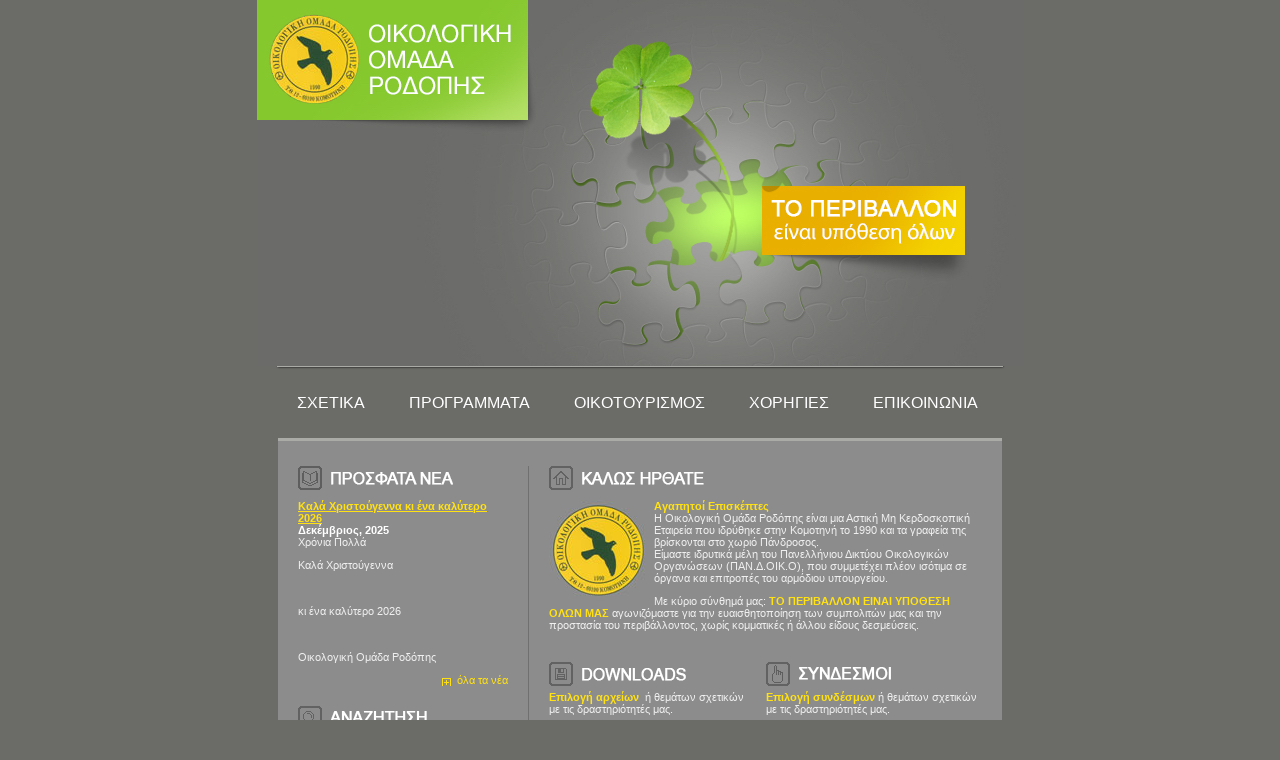

--- FILE ---
content_type: text/html
request_url: http://oikorodopi.gr/ifrm_articles.asp?action_id=5&article_id=129
body_size: 16378
content:


<!DOCTYPE HTML PUBLIC "-//W3C//DTD HTML 4.01 Transitional//EN">
<!--Πνευματικά δικαιώματα © 2008, Πάτσαρης Παναγιώτης-->
<html>

<head>

<title>oikorodopi.gr</title>
<meta http-equiv="Content-Type" content="text/html; charset=ISO-8859-7">
<meta name="OWNER" content="Οικολογική Ομάδα ν.Ροδόπης, Κομοτηνή, Ελλάδα">
<meta name="DESCRIPTION" content="Η Οικολογική Ομάδα Ροδόπης είναι μια Αστική Μη Κερδοσκοπική Εταιρεία που ιδρύθηκε στην Κομοτηνή το 1990. Με κύριο σύνθημά μας: ΤΟ ΠΕΡΙΒΑΛΛΟΝ ΕΙΝΑΙ ΥΠΟΘΕΣΗ ΟΛΩΝ ΜΑΣ αγωνιζόμαστε για την ευαισθητοποίηση των συμπολιτών μας και την προστασία του περιβάλλοντος, χωρίς κομματικές ή άλλου είδους δεσμεύσεις.">
<meta name="KEYWORDS" content="οικολογία, περιβάλλον, οικοσύστημα, υγρότοποι, ανακύκλωση, διαχείριση απορριμμάτων, ανανεώσιμες πηγές ενέργειας, ramsar, ραμσάρ, οικοτουρισμός, εθελοντική εργασία, βιοκαλλιέργεια, βιολογικά προϊόντα, οικολογική ομάδα ροδόπης, μη κυβερνητική οργάνωση, πανελλήνιο δίκτυο οικολογικών οργανώσεων, έβρος, αλεξανδρούπολη, δαδιά, δέλτα έβρου, ροδόπη, κομοτηνή, ισμαρίδα & λιμνοθάλασσες νομού ροδόπης, βιστωνίδα, πόρτο λάγος, νέστος, ξάνθη,  χρυσός, αγωγός πετρελαίου Μπουργκάς - Αλεξανδρούπολη">
<meta name="COPYRIGHT" content="Patsaris S. Panagiotis, Komotini, Komotini, Greece - Πάτσαρης Σ. Παναγιώτης, Κομοτηνή, Ελλάδα">
<meta name="google-site-verification" content="bxruRcvhi_RewIh5KU1nFs2j9SE4zhj4M7rCu_dBBlU" />
<meta name="ROBOTS" content="index, follow">
<!--  Main Navigation Links for Search Engines -->
<link href="http://www.oikorodopi.gr/default.asp" title="oikorodopi.gr">
<style type="text/css" media="screen">@import url(template/c/screen.css);</style>
<style type="text/css" media="print">@import url(template/c/print.css);</style>
<script type="text/javascript" src="template/j/js.js"></script>
<script type="text/javascript" src="template/j/AC_RunActiveContent.js"></script>
<script type="text/javascript" src="template/j/AC_ActiveX.js"></script>
<script>
  (function(i,s,o,g,r,a,m){i['GoogleAnalyticsObject']=r;i[r]=i[r]||function(){
  (i[r].q=i[r].q||[]).push(arguments)},i[r].l=1*new Date();a=s.createElement(o),
  m=s.getElementsByTagName(o)[0];a.async=1;a.src=g;m.parentNode.insertBefore(a,m)
  })(window,document,'script','//www.google-analytics.com/analytics.js','ga');
  ga('create', 'UA-61063728-1', 'auto');
  ga('send', 'pageview');
</script>
</head>

<body onLoad="loadContent()">
<div id="inner_frame">
	<table align="center" border="0" cellpadding="0" cellspacing="0">
	<tr>
		<td style="background-color:#8C8C8C;width:724px;">
		<table border="0" cellpadding="0" cellspacing="0" style="height:100%;">
		<tr>
			<!--LEFT SECTION-->
			<td class="hide_at_print" style="width:249px;">
	<div style="margin:20px 0px 0px 20px;"><img src="template/i/hd_news.gif" align="top" alt="" border="0"></div>
	<div style="margin:10px 20px 0px 20px;">
		
			<div><a href="ifrm_articles.asp?action_id=5&article_id=137" class="yellow l" target="contents"><strong>Καλά Χριστούγεννα κι ένα καλύτερο 2026</strong></a></div>
		
		<div><strong class="white">Δεκέμβριος, 2025</strong></div>
		<div>Χρόνια Πολλά<br>
<p>Καλά Χριστούγεννα</p><br>
<p>κι ένα καλύτερο 2026</p><br>
<p>Οικολογική Ομάδα Ροδόπης</p></div>
	</div>
	<div align="right" style="margin:10px 20px 0px 0px;"><span class="plus"><a href="ifrm_catalog.asp?action_id=5" class="yellow a" target="contents">όλα τα νέα</a></span></div>

			<div style="margin:20px 0px 0px 20px;"><img src="template/i/hd_links.gif" align="top" alt="" border="0"></div>
			<div style="margin:5px 20px 0px 20px;">
				<strong class="yellow">Επιλογή συνδέσμων</strong>&nbsp;ή θεμάτων σχετικών με τις δραστηριότητές μας.
				<ul style="margin:10px 0px 0px 0px;">
					
						<li><a href="http://local.el.eea.europa.eu/" class="white l" target="_blank">Ευρωπαϊκός οργανισμός περιβάλλοντος</a></li>
						
						<li><a href="http://www.minenv.gr/4/41/g4110.html" class="white l" target="_blank">ΥΠΕΧΩΔΕ Περιβαλλοντική πληροφορία</a></li>
						
						<li><a href="http://pandoiko.gr/Site/index.php" class="white l" target="_blank">Πανελλήνιο δίκτυο οικολογικών οργανώσεων</a></li>
						
						<li><a href="http://www.kom.gr/" class="white l" target="_blank">Κομοτηνή online</a></li>
						
				</ul>
			</div>
			<div align="right" style="margin:10px 20px 0px 0px;"><span class="plus"><a href="ifrm_catalog.asp?action_id=7" class="yellow a" target="contents">όλοι οι σύνδεσμοι</a></span></div>
		
			<div style="margin:20px 0px 0px 20px;"><img src="template/i/hd_downloads.gif" align="top" alt="" border="0"></div>
			<div style="margin:5px 20px 0px 20px;">
				<strong class="yellow">Επιλογή αρχείων </strong>&nbsp;ή θεμάτων σχετικών με τις δραστηριότητές μας.
				<ul style="margin:10px 0px 0px 0px;">
					
						<li><a href="downloads/0001.pps" class="white l" target="_blank">Το μέλλον μας θα είναι πιο εφιαλτικό απ&#8217; ότι φανταζόμαστε!! (pps)</a></li>
						
						<li><a href="downloads/0002.pps" class="white l" target="_blank">Πλανήτης για ενοικίαση!! (pps)</a></li>
						
						<li><a href="downloads/0003.pps" class="white l" target="_blank">Υπέροχος γαλάζιος πλανήτης (pps)</a></li>
						
				</ul>
			</div>
			<div align="right" style="margin:10px 20px 0px 0px;"><span class="plus"><a href="ifrm_catalog.asp?action_id=8" class="yellow a" target="contents">όλα τα downloads</a></span></div>
		
<div style="margin:20px 0px 0px 20px;"><img src="template/i/hd_search.gif" align="top" alt="" border="0"></div>
<div style="margin:5px 0px 0px 20px;">
	<form action="ifrm_catalog.asp" target="contents" method="post" name="frm_left_search" onsubmit="return isFormValid(this);">
		<input name="action_id" type="hidden" value="9">
		<div><input name="search_id" type="text" class="input" style="width:210px;"></div>
		<div align="right" style="margin:5px 20px 0px 0px;"><a href="javascript:if (document.frm_left_search.onsubmit()) document.frm_left_search.submit();" class="yellow a">εύρεση</a><img src="template/i/arrow.gif" style="margin:0px 0px 0px 5px;" alt="" border="0"></div>
	</form>
</div>


<div style="margin:20px 0px 0px 20px;"><img src="template/i/hd_newsletter.gif" align="top" alt="" border="0"></div>
<div style="margin:5px 20px 0px 20px;">
	<strong class="yellow">Γίνετε μέλος στο oikorodopi.gr</strong>&nbsp;και αποκτήστε το προνόμιο της άμεσης ενημέρωσης σχετικά με τη δράση μας.
	
		<form action="/ifrm_articles.asp" target="contents" method="post" name="frm_login" onsubmit="return isFormValid(this);" style="margin:5px 0px 0px 0px;">
			<input name="login_id" type="hidden" value="1">
			<div><input name="login_name" type="text" class="input" style="width:210px;" value="e-mail" onFocus="clearDefVal(this);"></div>
			<div align="right" style="margin:5px 0px 20px 0px;"><a href="javascript:if (document.frm_login.onsubmit()) document.frm_login.submit();" class="yellow a">υποβολή</a><img src="template/i/arrow.gif" style="margin:0px 0px 0px 5px;" alt="" border="0"></div>
		</form>
	
</div></td>
			<!--MAIN SECTION-->
			<td id="DIVIDER" style="width:2px;">
			<table border="0" cellpadding="0" cellspacing="0" style="height:100%;">
				<tr><td style="height:20px;width:2px;"></td></tr>
				<tr><td style="background-image:url(template/i/bg_divider.gif);height:100%;width:2px;"></td></tr>
				<tr><td style="height:20px;width:2px;"></td></tr>
			</table>
			</td><!--id="DIVIDER"-->
			<td style="width:473px;">
			
			<div style="margin:20px 0px 0px 20px;">
				<img src=template/i/hd_news_list.gif align="top" alt="" border="0">
			</div>
			
			<div style="margin:10px 20px 20px 20px;">
				
					<a onClick="window.open('zoom.asp?action_id=1&photo_id=137','137',&#10;'toolbar=no,status=no,resizable=no,width=650,height=650'); "href="javascript:;"><img src="images/0137.jpg" align="left" alt="μεγέθυνση φωτογραφίας" border="0" style="margin:0px 10px 0px 0px;" height="100" width="100"></a>
				
				<div><strong class="yellow">Συνάντηση περιβαλλοντικών οργανώσεων Αν. Μακ. & Θράκης</strong></div>
				
						<div style="margin:0px 0px 3px 0px;"><strong class="white">Νοέμβριος, 2023</strong></div>
				
				<div><strong>Συνάντηση περιβαλλοντικών οργανώσεων Αν. Μακ. &amp; Θράκης<br /> </strong>Πραγματοποιήθηκε, το Σαββατοκύριακο 11 &amp; 12 Νοεμβρίου 2023, στην Πάνδροσο Κομοτηνής, συνάντηση των περιβαλλοντικών οργανώσεων που λειτουργούν στην περιφέρεια της Αν. Μακ. &amp; Θράκης. Στην συνάντηση συμμετείχαν οι εξής:<br>
<ul><br>
<li><strong>Οικολογική Ομάδα Ροδόπης (διοργανώτρια οργάνωση)</strong></li><br>
<li><strong>Οικολογική Εταιρεία νομού Έβρου</strong></li><br>
<li><strong>Οικολογική Συμμαχία Καβάλας</strong></li><br>
<li><strong>Οικολογική Κίνηση Θάσου</strong></li><br>
<li><strong>Οικολογική Κίνηση Δράμας</strong></li><br>
</ul><br>
<p>Μετά το πρώτο μέρος της συζήτησης που αφορούσε κυρίως θέματα οργανωτικά και εσωτερικής επικοινωνίας των οργανώσεων, συζητήθηκαν θέματα που ενδιαφέρουν και απασχολούν το κοινό της περιφέρειάς μας, όπως αυτά προκύπτουν από τα μηνύματα που δεχόμαστε όλες οι οργανώσεις αλλά και από την πολυετή παρουσία-δράση των συμμετεχόντων. Συγκεκριμένα, συζητήθηκαν τα εξής θέματα:</p><br>
<ol><br>
<li><strong>1.&nbsp;&nbsp;&nbsp; </strong><strong>Μεταφορά τραυματισμένων ή/και ανήμπορων άγριων ζώων στα κέντρα περίθαλψης</strong></li><br>
</ol><br>
<p>Οι περισσότερες περιβαλλοντικές οργανώσεις, ασχολούνται συστηματικά και με την παροχή πρώτων βοηθειών σε τραυματισμένα ή/και ανήμπορα (εγκαταλειμμένα νεογνά, ζώα που απλά κτύπησαν σε κάποιο αντικείμενο, άρρωστα, κλπ.) άγρια ζώα και την προώθησή τους στα κέντρα περίθαλψης αγρίων ζώων, για την παροχή της κατάλληλης ιατρικής περίθαλψης και την φιλοξενία τους μέχρι ν&rsquo; αναρρώσουν και να είναι σε θέση να επανενταχθούν στο φυσικό τους περιβάλλον.<br /> Η μεταφορά-προώθηση των άγριων ζώων, μέχρι πριν λίγο καιρό, γινόταν με την άτυπη συνεργασία των ΚΤΕΛ. Δυστυχώς, η συνεργασία αυτή σταμάτησε με την δικαιολογία ότι δεν καλύπτονται νομικά για τις μεταφορές αυτές.<br /> Υπάρχει πράγματι ένα νομικό κενό και για την γρήγορη αντιμετώπιση του θέματος, προτείνουμε την έκδοση μιας Κοινής Υπουργικής Απόφασης των συναρμόδιων Υπουργείων<strong> (</strong><strong>Υπουργείο Υποδομών και Μεταφορών και Υπουργείο Περιβάλλοντος και Ενέργειας) που να επιτρέπει στα ΚΤΕΛ να εκτελούνε τέτοιες μεταφορές.</strong><strong></strong></p><br>
<ol><br>
<li><strong>2.&nbsp;&nbsp;&nbsp; </strong><strong>Εγκατάσταση ανεμογεννητριών, χωρίς την τήρηση όλων των προϋποθέσεων</strong></li><br>
</ol><br>
<p>Κατ&rsquo; αρχάς οι περιβαλλοντικές οργανώσεις δεν είναι αντίθετες στην χρήση των ανεμογεννητριών (όπως πολλές φορές παρουσιάζεται στα ΜΜΕ) αλλά στον τρόπο με τον οποίο γίνεται όλη η διαδικασία της εγκατάστασής τους. Η εγκατάσταση γιγαντιαίων ανεμογεννητριών εξυπηρετεί μόνο τα συμφέροντα μερικών εταιρειών και όχι των τελικών καταναλωτών, γιατί αλλιώς θα πρέπει να μας εξηγήσει η πολιτεία γιατί πληρώνουμε, μακράν, το ακριβότερο ρεύμα στην Ευρώπη αφού οι ΑΠΕ αποδίδουν τόσο καλά;<br /> Πιστεύουμε ότι θα έπρεπε η χρήση των ΑΠΕ να γίνεται σε μικρή κλίμακα (π.χ. μικρές ανεμογεννήτριες, μικρά φωτοβολταϊκά) ώστε το όφελος να είναι άμεσο και να το καρπώνεται ο ίδιος ο καταναλωτής. Η πιο σωστή αξιοποίηση της ηλιακής ενέργειας, μέχρι σήμερα έχει γίνει με την εγκατάσταση των ηλιακών θερμοσίφωνων, όπου η ωφέλεια του καταναλωτή είναι άμεση!!!<br /> Η υποχρέωση της χώρας μας, μέχρι το 2030, είναι να συμμετέχουν οι ΑΠΕ σε ποσοστό 8%. Στη Θράκη έχουμε φτάσει το 12% και παρ&rsquo; όλα εξακολουθούν να εγκρίνουν την εγκατάσταση και άλλων ανεμογεννητριών και μάλιστα σε περιοχές που τυπικά απαγορεύεται.</p><br>
<ol><br>
<li><strong>3.&nbsp;&nbsp;&nbsp; </strong><strong>Καρατόμηση των δέντρων στις πόλεις μας με πρόσχημα την ανάγκη κλαδέματος</strong></li><br>
</ol><br>
<p>Τα τελευταία χρόνια ζούμε ένα παραλογισμό εκ μέρους των τοπικών αυτοδιοικήσεων σε όλη τη χώρα. Αναφερόμαστε στην καρατόμηση των δέντρων που υπάρχουν στον αστικό ιστό, κάτι που οι αρμόδιοι εξακολουθούν ν&rsquo; αποκαλούν κλάδεμα δέντρων!!!<br /> Είναι το αποκορύφωμα της ανθρώπινης ματαιοδοξίας που φθάσαμε να πιστεύουμε ότι εμείς γνωρίζουμε πως πρέπει ν&rsquo; αναπτυχθεί ένα δέντρο, καλύτερα και από το ίδιο το δέντρο!!!<br /> Υπάρχει άπειρη βιβλιογραφία που υποστηρίζει ότι μια τέτοια αντιμετώπιση των δέντρων είναι όχι μόνο αντιεπιστημονική αλλά και επικίνδυνη για το αστικό πράσινο.<br /> Πέραν των ανωτέρω, στις περισσότερες περιπτώσεις δεν τηρούνται οι προβλεπόμενες διαδικασίες (μελέτη, σχεδιασμός, επίβλεψη) και δυστυχώς ο μόνος τρόπος αντίδρασης είναι η μαζική συμμετοχή και διαμαρτυρία των κατοίκων.</p><br>
<ol><br>
<li><strong>4.&nbsp;&nbsp;&nbsp; </strong><strong>Επιπτώσεις από την επιχειρούμενη εξόρυξη χρυσού στη Θράκη</strong></li><br>
</ol><br>
<p>Στη συνάντησή μας συμμετείχε ως προσκεκλημένος, ο κ. Δανιήλ Σεργκελίδης (κτηνίατρος, αν. καθηγητής ΑΠΘ) ο οποίος μας ενημέρωσε για το &ldquo;Πόσο &lsquo;χρυσή&rsquo; ευκαιρία είναι η εξόρυξη χρυσού για το μέλλον της Θράκης&rdquo;.<br /> Από της συζήτηση που ακολούθησε διαπιστώθηκε, για μια ακόμη φορά, ότι δεν πρέπει να εφησυχάζουμε και ότι όλοι συμφωνούμε πως η επένδυση αυτή δεν είναι δυνατό να υλοποιηθεί, σε μια περιοχή που ο γεωργικός, κτηνοτροφικός και οικοτουριστικός προσανατολισμός, είναι οι μόνες δυνατότητές μας για μια βιώσιμη ανάπτυξη του τόπου μας.</p><br>
<ol><br>
<li><strong>5.&nbsp;&nbsp;&nbsp; </strong><strong>Λατομεία μαρμάρου</strong></li><br>
</ol><br>
<p>Παλαιότερα οι γνωμοδοτήσεις για τις Μελέτες Περιβαλλοντικών Επιπτώσεων για την αδειοδότηση ενός λατομείου, συζητούνταν στα δημοτικά συμβούλια και οι πολίτες είχαν την ευκαιρία να ενημερωθούν και ίσως ν&rsquo; αντιδράσουν αν διαπίστωναν κάτι που δεν ήταν σύμφωνο με τις προβλεπόμενες διαδικασίες και τους περιβαλλοντικούς όρους.<br /> Τώρα η διαδικασία αυτή έχει εκχωρηθεί σε επιτροπές, όπου τα θέματα συζητούνται χωρίς να είναι δυνατή η παρακολούθησή τους από κάθε ενδιαφερόμενο και στα δημοτικά συμβούλια φθάνει για τελική γνωμοδότηση μόνο ο αριθμός της απόφασης της επιτροπής.</p><br>
<ol><br>
<li><strong>6.&nbsp;&nbsp;&nbsp; </strong><strong>Εθνικό Σχέδιο Διαχείρισης Αποβλήτων &nbsp;(ΕΣΔΑ) 2020-2030</strong></li><br>
</ol><br>
<p>Με την 39/31.8.2020 πράξη του Υπουργικού Συμβουλίου, εγκρίθηκε το Εθνικό Σχέδιο Διαχείρισης Αποβλήτων&nbsp; (ΕΣΔΑ) 2020-2030, το οποίο προβλέπει τα εξής:<br /> <em>&laquo;Το παρόν ΕΣΔΑ αποτελεί, πέραν της νομικής υποχρέωσης, έναν κρίσιμο εθνικό οδικό χάρτη για τη μετάβαση από το υφιστάμενο μοντέλο διαχείρισης αποβλήτων σε μια σύγχρονη, αποδοτική, φιλική προς το περιβάλλον </em><em>και </em><em>ανταγωνιστική κυκλική οικονομία μέχρι το 2030. </em><em>Μια </em><em>κυκλική οικονομία που θα διαρρηγνύει οριστικά την υφιστάμενη μη βιώσιμη αλυσίδα του γραμμικού μοντέλου παραγωγής </em><em>και </em><em>κατανάλωσης, θα σέβεται </em><em>και </em><em>θα αναδεικνύει τον σπάνιο εθνικό φυσικό πλούτο, θα μειώνει την ένταση της χρήσης των πόρων </em><em>και </em><em>την παραγωγή αποβλήτων, θα συνεισφέρει στην επίτευξη της κλιματικής ουδετερότητας </em><em>και </em><em>θα διασφαλίζει τη μακροπρόθεσμη ανταγωνιστικότητα της χώρας.<br /> Για τη μετάβαση αυτή, απαιτείται μία ολοκληρωμένη </em><em>και </em><em>συντεταγμένη μεταστροφή, από το υφιστάμενο καθεστώς διαχείρισης σε μία αειφόρο </em><em>και </em><em>ανταγωνιστική κυκλική οικονομία.&raquo;<br /> </em>Όπως έγινε αντιληπτό από όλους, μέχρι σήμερα, όχι μόνο δεν έχουμε προχωρήσει σημαντικά προς τον στόχο της κυκλικής οικονομίας αλλά έχουν γίνει και γίνονται πολλές λανθασμένες ενέργειες με τελικό στόχο να δοθεί η αποκλειστική διαχείριση των αποβλήτων σε ιδιώτες.<br /> Προτείνουμε στις νεοεκλεγείσες διοικήσεις των ΟΤΑ να δώσουν άμεση και ιδιαίτερη προσοχή στο θέμα αυτό.</p><br>
<p><strong>Ανέστης Στρατιάδης (τηλεφ.: 6977215704)</strong></p><br>
<p>για την Οικολογική Ομάδα Ροδόπης</p></div>
			</div>
			
				<div class="hide_at_print" style="margin:0px 20px 20px 20px;">
					<img src="template/i/hd_article_documents.gif" align="top" alt="" style="margin:0px 0px 5px 0px;">
					
						<ul>
							
								<li><a href="documents/0101.pdf" class="white l" target="_blank">Συνάντηση περιβαλλοντικών οργανώσεων Αν. Μακ. & Θράκης&nbsp;(Acrobat Reader)</a></li>
							
						</ul>
						
				</div>
			
			</td>
		</tr>
		</table>
		</td>
	</tr>
	</table>
</div>
</body>

</html>


--- FILE ---
content_type: text/html
request_url: http://oikorodopi.gr/default.asp
body_size: 8744
content:


<!DOCTYPE HTML PUBLIC "-//W3C//DTD HTML 4.01 Transitional//EN">
<!--Πνευματικά δικαιώματα © 2008, Πάτσαρης Παναγιώτης-->
<html>

<head>

<title>oikorodopi.gr</title>
<meta http-equiv="Content-Type" content="text/html; charset=ISO-8859-7">
<meta name="OWNER" content="Οικολογική Ομάδα ν.Ροδόπης, Κομοτηνή, Ελλάδα">
<meta name="DESCRIPTION" content="Η Οικολογική Ομάδα Ροδόπης είναι μια Αστική Μη Κερδοσκοπική Εταιρεία που ιδρύθηκε στην Κομοτηνή το 1990. Με κύριο σύνθημά μας: ΤΟ ΠΕΡΙΒΑΛΛΟΝ ΕΙΝΑΙ ΥΠΟΘΕΣΗ ΟΛΩΝ ΜΑΣ αγωνιζόμαστε για την ευαισθητοποίηση των συμπολιτών μας και την προστασία του περιβάλλοντος, χωρίς κομματικές ή άλλου είδους δεσμεύσεις.">
<meta name="KEYWORDS" content="οικολογία, περιβάλλον, οικοσύστημα, υγρότοποι, ανακύκλωση, διαχείριση απορριμμάτων, ανανεώσιμες πηγές ενέργειας, ramsar, ραμσάρ, οικοτουρισμός, εθελοντική εργασία, βιοκαλλιέργεια, βιολογικά προϊόντα, οικολογική ομάδα ροδόπης, μη κυβερνητική οργάνωση, πανελλήνιο δίκτυο οικολογικών οργανώσεων, έβρος, αλεξανδρούπολη, δαδιά, δέλτα έβρου, ροδόπη, κομοτηνή, ισμαρίδα & λιμνοθάλασσες νομού ροδόπης, βιστωνίδα, πόρτο λάγος, νέστος, ξάνθη,  χρυσός, αγωγός πετρελαίου Μπουργκάς - Αλεξανδρούπολη">
<meta name="COPYRIGHT" content="Patsaris S. Panagiotis, Komotini, Komotini, Greece - Πάτσαρης Σ. Παναγιώτης, Κομοτηνή, Ελλάδα">
<meta name="google-site-verification" content="bxruRcvhi_RewIh5KU1nFs2j9SE4zhj4M7rCu_dBBlU" />
<meta name="ROBOTS" content="index, follow">
<!--  Main Navigation Links for Search Engines -->
<link href="http://www.oikorodopi.gr/default.asp" title="oikorodopi.gr">
<style type="text/css" media="screen">@import url(template/c/screen.css);</style>
<style type="text/css" media="print">@import url(template/c/print.css);</style>
<script type="text/javascript" src="template/j/js.js"></script>
<script type="text/javascript" src="template/j/AC_RunActiveContent.js"></script>
<script type="text/javascript" src="template/j/AC_ActiveX.js"></script>
<script>
  (function(i,s,o,g,r,a,m){i['GoogleAnalyticsObject']=r;i[r]=i[r]||function(){
  (i[r].q=i[r].q||[]).push(arguments)},i[r].l=1*new Date();a=s.createElement(o),
  m=s.getElementsByTagName(o)[0];a.async=1;a.src=g;m.parentNode.insertBefore(a,m)
  })(window,document,'script','//www.google-analytics.com/analytics.js','ga');
  ga('create', 'UA-61063728-1', 'auto');
  ga('send', 'pageview');
</script>
</head>

<body>
<table align="center" border="0" cellpadding="0" cellspacing="0">
<tr>
	<td>
	<table border="0" cellpadding="0" cellspacing="0">
	<!--TOP SECTION-->
	<tr class="hide_at_print">
		<td>
<!-- 
	<script type="text/javascript">
		AC_FL_RunContent('codebase','http://download.macromedia.com/pub/shockwave/cabs/flash/swflash.cab#version=7,0,19,0','width','726','height','330','src','header','quality','high','pluginspage','http://www.macromedia.com/go/getflashplayer','movie','template/f/header'); //end AC code
	</script>
	<noscript>
		<object classid="clsid:D27CDB6E-AE6D-11cf-96B8-444553540000" codebase="http://download.macromedia.com/pub/shockwave/cabs/flash/swflash.cab#version=7,0,19,0" width="726" height="330">
			<param name="movie" value="template/f/header.swf">
			<embed src="template/f/header.swf" quality="high" pluginspage="http://www.macromedia.com/go/getflashplayer" type="application/x-shockwave-flash" width="726" height="330"></embed>
			<param name="quality" value="high">
			<param name="menu" value="false">
		</object>
	</noscript> 
-->

<img src="template/i/template.jpg" alt="" /></td>
	</tr>
	<tr>
		<td style="background:url(template/i/bg_bottom.gif) no-repeat top;">&nbsp;</td>
	</tr>
	<tr>
		<td>
			<div id="menu">
  			<ul>
					<li><a href="ifrm_articles.asp?action_id=2" target="contents">ΣΧΕΤΙΚΑ</a></li>
					<li><a href="ifrm_catalog.asp?action_id=3" target="contents">ΠΡΟΓΡΑΜΜΑΤΑ</a></li>
					<li><a href="ifrm_catalog.asp?action_id=4" target="contents">ΟΙΚΟΤΟΥΡΙΣΜΟΣ</a></li>
					<li><a href="ifrm_catalog.asp?action_id=6" target="contents">ΧΟΡΗΓΙΕΣ</a></li>
					<li><a href="ifrm_contact.asp?action_id=1" target="contents">ΕΠΙΚΟΙΝΩΝΙΑ</a></li>
				</ul>
			</div>
		</td>
	</tr>
	<!--MAIN SECTION-->
	<tr>
		<td>
		<table border="0" cellpadding="0" cellspacing="0">
		<tr>
			<td id="LEFT MARGIN" style="height:100%;">
			<table border="0" cellpadding="0" cellspacing="0" style="height:100%;">
			<tr>
				<td style="background-image:url(template/i/bg_left_1.gif);width:21px;"></td>
			</tr>
			<tr>
				<td style="background-image:url(template/i/bg_left_2.gif);height:100%;width:21px;"></td>
			</tr>
			</table>
			</td><!--LEFT MARGIN-->
			<td id="MAIN BODY" class="content">
			<table border="0" cellpadding="0" cellspacing="0">
			<tr>
				<td style="background-color:#AAAAA6;height:3px;"></td>
			</tr>
			<tr>
				<td style="background-color:#8C8C8C;height:100%;width:724px;">
				<noscript>
					<div style="margin:20px 10px 20px 10px;">
						Η εφαρμογή <strong class="yellow">oikorodopi.gr</strong> αδυνατεί να λειτουργήσει με ορθό τρόπο δίχως τη δυνατότητα εκτέλεσης JavaScripts ενεργοποιημένη.<br><br>
						Η ενεργοποίηση αυτή ρυθμίζεται μέσω των ιδιοτήτων του προγράμματος πλοήγησης που διαθέτετε. Περισσότερες πληροφορίες για τη 
						ενεργοποίηση της δυνατότητας εκτέλεσης JavaScripts παρέχονται παρακάτω. Αν το πρόγραμμα πλοήγησης που διεθέτετε δεν 
						περιλαμβάνεται στην παρακάτω λίστα, μπορείτε να επισκεφτείτε τη σελίδα της εταιρείας που παρέχει το συγκεκριμένο πρόγραμμα 
						πλοήγησης και να αναζητήσετε εκεί περισσότερες πληροφορίες σχετικά με την δυνατότητα εκτέλεσης JavaScripts.
						<div class="yellow" style="margin:10px 0px 0px 0px;"><strong>Οδηγίες Ενεργοποίησης JavaScript</strong></div>
						<div style="margin:10px 0px 0px 0px;">
							<strong class="white">Microsoft Internet Explorer 6+</strong>
								<ul style="margin:5px 0px 0px 0px;">
									<li>Από το κύριο μενού επιλέξτε &quot;Εργαλεία&quot; και μετά &quot;Επιλογές Internet&quot;</li>
									<li>Επιλέξτε την καρτέλα &quot;Ασφάλεια&quot;</li>
									<li>Επιλέξτε το &quot;Προσαρμοσμένο Επίπεδο&quot;</li>
									<li>Βρείτε το τμήμα &quot;Εκτέλεση&quot; και βεβαιωθείτε ότι η επιλογή &quot;Ενεργές δέσμες ενεργειών&quot; έχει τιμή &quot;Ενεργοποιημένη&quot;</li>
									<li>Επιλέξτε &quot;OK&quot;</li>
									<li>Επιλέξτε &quot;Ναι&quot; ή &quot;OK&quot; στο πλαίσιο διαλόγου &quot;Είστε σίγουρος ότι θέλετε να αλλάξετε τις ρυθμίσεις ασφαλείας γι'αυτή την ζώνη;&quot;</li>
									<li>Επιλέξτε &quot;OK&quot; για να κλείσετε το παράθυρο των Επιλογών Internet</li>
									<li>Κλείστε όλα τα ανοικτά παράθυρα του Internet Explorer και επανεκκινήστε τον Internet Explorer</li>
								</ul>
						</div>
						<div style="margin:5px 0px 0px 0px;">
							<strong class="white">Netscape Navigator 8+</strong>
							<ul style="margin:5px 0px 0px 0px;">
								<li>Κάντε δεξί κλικ στο Tab και Επιλέξτε &quot;Show Site Controls&quot;</li>
								<li>Επιλέξτε την καρτέλα &quot;Advanced&quot;</li>
								<li>Επιλέξτε &quot;Enable JavaScript&quot;</li>
								<li>Επιλέξτε &quot;Done&quot;</li>
							</ul>
						</div>
					</div>
				</noscript>
				<iframe name="contents" src="ifrm_default.asp" style="height:1px;width:1px;visibility:hidden;" scrolling="yes"></iframe>
				<div id="main_div"></div>
				</td>
			</tr>
			</table>
			</td><!--MAIN BODY-->
			<td id="RIGHT MARGIN" style="height:100%;">
			<table border="0" cellpadding="0" cellspacing="0" style="height:100%;">
			<tr>
				<td style="background-image:url(template/i/bg_right_1.gif);width:21px;"></td>
			</tr>
			<tr>
				<td style="background-image:url(template/i/bg_right_2.gif);height:100%;width:21px;"></td>
			</tr>
			</table>
			</td><!--RIGHT MARGIN-->
		</tr>
		</table>
		</td>
	</tr>
	<!--BOTTOM SECTION-->
	<tr class="hide_at_print">
		<td class="footer" style="background:url(template/i/bg_bottom.gif) no-repeat top;">
<div style="float:left;margin:21px 0 19px 30px;">
	<a href="http://www.facebook.com/pages/oikorodopi/375497702463079" target="_blank"><img src="../template/i/facebook.png" alt="" border="0" /></a>
	<a href="http://twitter.com/#!/oikorodopi" target="_blank"><img src="../template/i/twitter.png" alt="" border="0" /></a>
</div>
<div style="float:right;margin:19px 30px 19px 0px;">
	Copyright&nbsp;&copy;&nbsp;2008,&nbsp;Οικολογική Ομάδα Ροδόπης&nbsp;&nbsp;|&nbsp;&nbsp;<strong><a href="ifrm_policy.asp" class="yellow a" target="contents">Νομικό Σημείωμα</a></strong><br>
	Υλοποίηση&nbsp;&copy;&nbsp;<a href="http://www.evrisco.gr" class="gray a" target="_blank">Πάτσαρης Σ. Παναγιώτης</a>
</div></td>
	</tr>
	</table>
	</td>
</tr>
</table>
</body>

</html>

--- FILE ---
content_type: text/html
request_url: http://oikorodopi.gr/ifrm_default.asp
body_size: 8724
content:


<!DOCTYPE HTML PUBLIC "-//W3C//DTD HTML 4.01 Transitional//EN">
<!--Πνευματικά δικαιώματα © 2008, Πάτσαρης Παναγιώτης-->
<html>

<head>

<title>oikorodopi.gr</title>
<meta http-equiv="Content-Type" content="text/html; charset=ISO-8859-7">
<meta name="OWNER" content="Οικολογική Ομάδα ν.Ροδόπης, Κομοτηνή, Ελλάδα">
<meta name="DESCRIPTION" content="Η Οικολογική Ομάδα Ροδόπης είναι μια Αστική Μη Κερδοσκοπική Εταιρεία που ιδρύθηκε στην Κομοτηνή το 1990. Με κύριο σύνθημά μας: ΤΟ ΠΕΡΙΒΑΛΛΟΝ ΕΙΝΑΙ ΥΠΟΘΕΣΗ ΟΛΩΝ ΜΑΣ αγωνιζόμαστε για την ευαισθητοποίηση των συμπολιτών μας και την προστασία του περιβάλλοντος, χωρίς κομματικές ή άλλου είδους δεσμεύσεις.">
<meta name="KEYWORDS" content="οικολογία, περιβάλλον, οικοσύστημα, υγρότοποι, ανακύκλωση, διαχείριση απορριμμάτων, ανανεώσιμες πηγές ενέργειας, ramsar, ραμσάρ, οικοτουρισμός, εθελοντική εργασία, βιοκαλλιέργεια, βιολογικά προϊόντα, οικολογική ομάδα ροδόπης, μη κυβερνητική οργάνωση, πανελλήνιο δίκτυο οικολογικών οργανώσεων, έβρος, αλεξανδρούπολη, δαδιά, δέλτα έβρου, ροδόπη, κομοτηνή, ισμαρίδα & λιμνοθάλασσες νομού ροδόπης, βιστωνίδα, πόρτο λάγος, νέστος, ξάνθη,  χρυσός, αγωγός πετρελαίου Μπουργκάς - Αλεξανδρούπολη">
<meta name="COPYRIGHT" content="Patsaris S. Panagiotis, Komotini, Komotini, Greece - Πάτσαρης Σ. Παναγιώτης, Κομοτηνή, Ελλάδα">
<meta name="google-site-verification" content="bxruRcvhi_RewIh5KU1nFs2j9SE4zhj4M7rCu_dBBlU" />
<meta name="ROBOTS" content="index, follow">
<!--  Main Navigation Links for Search Engines -->
<link href="http://www.oikorodopi.gr/default.asp" title="oikorodopi.gr">
<style type="text/css" media="screen">@import url(template/c/screen.css);</style>
<style type="text/css" media="print">@import url(template/c/print.css);</style>
<script type="text/javascript" src="template/j/js.js"></script>
<script type="text/javascript" src="template/j/AC_RunActiveContent.js"></script>
<script type="text/javascript" src="template/j/AC_ActiveX.js"></script>
<script>
  (function(i,s,o,g,r,a,m){i['GoogleAnalyticsObject']=r;i[r]=i[r]||function(){
  (i[r].q=i[r].q||[]).push(arguments)},i[r].l=1*new Date();a=s.createElement(o),
  m=s.getElementsByTagName(o)[0];a.async=1;a.src=g;m.parentNode.insertBefore(a,m)
  })(window,document,'script','//www.google-analytics.com/analytics.js','ga');
  ga('create', 'UA-61063728-1', 'auto');
  ga('send', 'pageview');
</script>
</head>

<body onLoad="loadContent()">
<div id="inner_frame">
	<table align="center" border="0" cellpadding="0" cellspacing="0">
	<tr>
		<td style="background-color:#8C8C8C;width:724px;">
		<table border="0" cellpadding="0" cellspacing="0" style="height:100%;">
		<tr>
			<!--LEFT SECTION-->
			<td class="hide_at_print" style="width:249px;">
	<div style="margin:20px 0px 0px 20px;"><img src="template/i/hd_news.gif" align="top" alt="" border="0"></div>
	<div style="margin:10px 20px 0px 20px;">
		
			<div><a href="ifrm_articles.asp?action_id=5&article_id=137" class="yellow l" target="contents"><strong>Καλά Χριστούγεννα κι ένα καλύτερο 2026</strong></a></div>
		
		<div><strong class="white">Δεκέμβριος, 2025</strong></div>
		<div>Χρόνια Πολλά<br>
<p>Καλά Χριστούγεννα</p><br>
<p>κι ένα καλύτερο 2026</p><br>
<p>Οικολογική Ομάδα Ροδόπης</p></div>
	</div>
	<div align="right" style="margin:10px 20px 0px 0px;"><span class="plus"><a href="ifrm_catalog.asp?action_id=5" class="yellow a" target="contents">όλα τα νέα</a></span></div>

<div style="margin:20px 0px 0px 20px;"><img src="template/i/hd_search.gif" align="top" alt="" border="0"></div>
<div style="margin:5px 0px 0px 20px;">
	<form action="ifrm_catalog.asp" target="contents" method="post" name="frm_left_search" onsubmit="return isFormValid(this);">
		<input name="action_id" type="hidden" value="9">
		<div><input name="search_id" type="text" class="input" style="width:210px;"></div>
		<div align="right" style="margin:5px 20px 0px 0px;"><a href="javascript:if (document.frm_left_search.onsubmit()) document.frm_left_search.submit();" class="yellow a">εύρεση</a><img src="template/i/arrow.gif" style="margin:0px 0px 0px 5px;" alt="" border="0"></div>
	</form>
</div>


<div style="margin:20px 0px 0px 20px;"><img src="template/i/hd_newsletter.gif" align="top" alt="" border="0"></div>
<div style="margin:5px 20px 0px 20px;">
	<strong class="yellow">Γίνετε μέλος στο oikorodopi.gr</strong>&nbsp;και αποκτήστε το προνόμιο της άμεσης ενημέρωσης σχετικά με τη δράση μας.
	
		<form action="/ifrm_default.asp" target="contents" method="post" name="frm_login" onsubmit="return isFormValid(this);" style="margin:5px 0px 0px 0px;">
			<input name="login_id" type="hidden" value="1">
			<div><input name="login_name" type="text" class="input" style="width:210px;" value="e-mail" onFocus="clearDefVal(this);"></div>
			<div align="right" style="margin:5px 0px 20px 0px;"><a href="javascript:if (document.frm_login.onsubmit()) document.frm_login.submit();" class="yellow a">υποβολή</a><img src="template/i/arrow.gif" style="margin:0px 0px 0px 5px;" alt="" border="0"></div>
		</form>
	
</div></td>
			<!--MAIN SECTION-->
			<td id="DIVIDER" style="width:2px;">
			<table border="0" cellpadding="0" cellspacing="0" style="height:100%;">
				<tr><td style="height:20px;width:2px;"></td></tr>
				<tr><td style="background-image:url(template/i/bg_divider.gif);height:100%;width:2px;"></td></tr>
				<tr><td style="height:20px;width:2px;"></td></tr>
			</table>
			</td><!--id="DIVIDER"-->
			<td style="width:473px;">
			
				<div style="margin:20px 0px 0px 20px;"><img src="template/i/hd_welcome.gif" align="top" alt="" border="0"></div>
				<div style="margin:10px 20px 0px 20px;">
					<img src="template/i/logo.jpg" style="float:left;margin:0px 5px 0px 0px;" alt="" border="0">
					<div><strong class="yellow">Αγαπητοί Επισκέπτες</strong></div>
					<div>Η Οικολογική Ομάδα Ροδόπης είναι μια Αστική Μη Κερδοσκοπική Εταιρεία που ιδρύθηκε στην Κομοτηνή το 1990 και τα γραφεία της βρίσκονται στο χωριό Πάνδροσος.<br />Είμαστε ιδρυτικά μέλη του Πανελλήνιου Δικτύου Οικολογικών Οργανώσεων (ΠΑΝ.Δ.ΟΙΚ.Ο), που συμμετέχει πλέον ισότιμα σε όργανα και επιτροπές του αρμόδιου υπουργείου.<br>
<p>Με κύριο σύνθημά μας: <strong class="yellow">ΤΟ ΠΕΡΙΒΑΛΛΟΝ ΕΙΝΑΙ ΥΠΟΘΕΣΗ ΟΛΩΝ ΜΑΣ </strong>αγωνιζόμαστε για την ευαισθητοποίηση των συμπολιτών μας και την προστασία του περιβάλλοντος, χωρίς κομματικές ή άλλου είδους δεσμεύσεις.</p></div>
					
				</div>
			
			<table border="0" cellpadding="0" cellspacing="0">
			<tr>
				<td style="width:237px;">
				
					<div style="margin:20px 0px 0px 20px;"><img src="template/i/hd_downloads.gif" align="top" alt="" border="0"></div>
					<div style="margin:5px 20px 0px 20px;">
						<strong class="yellow">Επιλογή αρχείων </strong>&nbsp;ή θεμάτων σχετικών με τις δραστηριότητές μας.
						<ul style="margin:5px 0px 0px 0px;">
							
								<li><a href="downloads/0001.pps" class="white l" target="_blank">Το μέλλον μας θα είναι πιο εφιαλτικό απ&#8217; ότι φανταζόμαστε!! (pps)</a></li>
								
								<li><a href="downloads/0002.pps" class="white l" target="_blank">Πλανήτης για ενοικίαση!! (pps)</a></li>
								
								<li><a href="downloads/0003.pps" class="white l" target="_blank">Υπέροχος γαλάζιος πλανήτης (pps)</a></li>
								
						</ul>
					</div>
					<div style="margin:10px 0px 20px 20px;"><span class="plus"><a href="ifrm_catalog.asp?action_id=8" class="yellow a" target="contents">όλα τα downloads</a></span></div>
				
				</td>
				<td style="width:236px;">
				
					<div style="margin:20px 0px 0px 0px;"><img src="template/i/hd_links.gif" align="top" alt="" border="0"></div>
					<div style="margin:5px 20px 0px 0px;">
						<strong class="yellow">Επιλογή συνδέσμων</strong>&nbsp;ή θεμάτων σχετικών με τις δραστηριότητές μας.
						<ul style="margin:5px 0px 0px 0px;">
							
								<li><a href="http://local.el.eea.europa.eu/" class="white l" target="_blank">Ευρωπαϊκός οργανισμός περιβάλλοντος</a></li>
								
								<li><a href="http://www.minenv.gr/4/41/g4110.html" class="white l" target="_blank">ΥΠΕΧΩΔΕ Περιβαλλοντική πληροφορία</a></li>
								
								<li><a href="http://pandoiko.gr/Site/index.php" class="white l" target="_blank">Πανελλήνιο δίκτυο οικολογικών οργανώσεων</a></li>
								
								<li><a href="http://www.kom.gr/" class="white l" target="_blank">Κομοτηνή online</a></li>
								
						</ul>
					</div>
					<div style="margin:10px 0px 20px 0px;"><span class="plus"><a href="ifrm_catalog.asp?action_id=7" class="yellow a" target="contents">όλοι οι σύνδεσμοι</a></span></div>
				
				</td>
			</tr>
			</table>
			</td>
		</tr>
		</table>
		</td>
	</tr>
	</table>
</div>
</body>

</html>

--- FILE ---
content_type: text/css
request_url: http://oikorodopi.gr/template/c/screen.css
body_size: 2454
content:
body{background-color:#6B6B68;color:#000000;margin:0px 0px 0px 0px;padding:0px 0px 0px 0px;}
body,td{font-family:"Trebuchet MS",Arial,Helvetica,sans-serif;font-size:11px;vertical-align:top;text-align:left;margin:0px 0px 0px 0px;padding:0px 0px 0px 0px;}
form,td{margin:0px 0px 0px 0px;padding:0px 0px 0px 0px;}
input,textarea,select{font-family:"Trebuchet MS",Arial,Helvetica,sans-serif;font-size:10px;color:#5D6669;vertical-align:top;margin:0px 0px 0px 0px;padding:1px 0px 0px 6px;}
div{scrollbar-arrow-color:#FFFFFF;scrollbar-face-color:#5D6669;scrollbar-highlight-color:#FFFFFF;}
ul{list-style:none;line-height:20px;margin:0px 0px 0px 0px;padding:0px 0px 0px 0px;}
li{background:url(../i/bg_box.gif) center left no-repeat;background-position:0 8px;margin:0px 0px 0px 0px;padding:0px 0px 0px 15px;}
a:hover{text-decoration:none;}
.a:hover{text-decoration:underline;}
.content td{color:#EFEFEF;}
.footer{color:#DDDDDD;}
.white{color:#FFFFFF;text-decoration:none;}
.black{color:#4A4A4A;text-decoration:none;}
.gray{color:#DDDDDD;text-decoration:none;}
.orange{color:#ED7100;text-decoration:none;}
.green{color:#7C994A;text-decoration:none;}
.lgreen{color:#BBF866;text-decoration:none;}
.red{color:#AA0F0F;text-decoration:none;}
.yellow{color:#FFE114;text-decoration:none;}
.blue{color:#009999;text-decoration:none;}
.dblue{color:#727DA4;text-decoration:none;}
.red{color:#A33D21;text-decoration:none;}
.l{text-decoration:underline;}
.sub_section{background:url(../i/bt_sub_section.gif) center left no-repeat;margin:0px 0px 0px 0px;padding:0px 0px 0px 15px;}
.plus{background:url(../i/bt_plus.gif) top left no-repeat;background-position:0 4px;margin:0px 0px 0px 0px;padding:0px 0px 0px 15px;}
.hide_at_screen{display:none;visibility:hidden;}
#menu{height:45px;background-color:#6B6B68;font-family:Helvetica,sans-serif;font-size:16px;}
#menu ul{margin-top:15px;}
#menu ul li{background:none;list-style-type:none;display:inline;padding:0;}
#menu ul li:first-child{padding-left:20px;}
#menu ul li a:link{color:#FFF;text-decoration:none;text-transform:uppercase;padding-top:20px;padding-bottom:20px;padding-left:20px;padding-right:20px;}
#menu ul li a:visited{color:#FFF;text-decoration:none;text-transform:uppercase;}
#menu ul li a:hover{color:#FFF;background-color:#81B101;-webkit-box-shadow:0px 4px 5px rgba(50, 50, 50, 0.93);-moz-box-shadow:0px 4px 5px rgba(50, 50, 50, 0.93);box-shadow:0px 4px 5px rgba(50, 50, 50, 0.93);}

--- FILE ---
content_type: text/css
request_url: http://oikorodopi.gr/template/c/print.css
body_size: 1764
content:
body{background-color:#6B6B68;color:#000000;margin:0px 0px 0px 0px;padding:0px 0px 0px 0px;}
body,td{font-family:"Trebuchet MS",Arial,Helvetica,sans-serif;font-size:11px;vertical-align:top;text-align:left;margin:0px 0px 0px 0px;padding:0px 0px 0px 0px;}
form,td{margin:0px 0px 0px 0px;padding:0px 0px 0px 0px;}
input,textarea,select{font-family:"Trebuchet MS",Arial,Helvetica,sans-serif;font-size:10px;color:#5D6669;vertical-align:top;margin:0px 0px 0px 0px;padding:1px 0px 0px 6px;}
div{scrollbar-arrow-color:#FFFFFF;scrollbar-face-color:#5D6669;scrollbar-highlight-color:#FFFFFF;}
ul{list-style:none;line-height:20px;margin:0px 0px 0px 0px;padding:0px 0px 0px 0px;}
li{background:url(../i/bg_box.gif) center left no-repeat;background-position:0 8px;margin:0px 0px 0px 0px;padding:0px 0px 0px 15px;}
a:hover{text-decoration:none;}
.a:hover{text-decoration:underline;}
.content td{color:#EFEFEF;}
.footer{color:#DDDDDD;}
.white{color:#FFFFFF;text-decoration:none;}
.black{color:#4A4A4A;text-decoration:none;}
.gray{color:#DDDDDD;text-decoration:none;}
.orange{color:#ED7100;text-decoration:none;}
.green{color:#7C994A;text-decoration:none;}
.lgreen{color:#BBF866;text-decoration:none;}
.red{color:#AA0F0F;text-decoration:none;}
.yellow{color:#FFE114;text-decoration:none;}
.blue{color:#009999;text-decoration:none;}
.dblue{color:#727DA4;text-decoration:none;}
.red{color:#A33D21;text-decoration:none;}
.l{text-decoration:underline;}
.sub_section{background:url(../i/bt_sub_section.gif) center left no-repeat;margin:0px 0px 0px 0px;padding:0px 0px 0px 15px;}
.plus{background:url(../i/bt_plus.gif) top left no-repeat;background-position:0 4px;margin:0px 0px 0px 0px;padding:0px 0px 0px 15px;}
.hide_at_print{display:none;visibility:hidden;}

--- FILE ---
content_type: text/css
request_url: http://oikorodopi.gr/template/c/screen.css
body_size: 759
content:
body{background-color:#6B6B68;color:#000000;margin:0px 0px 0px 0px;padding:0px 0px 0px 0px;}
body,td{font-family:"Trebuchet MS",Arial,Helvetica,sans-serif;font-size:11px;vertical-align:top;text-align:left;margin:0px 0px 0px 0px;padding:0px 0px 0px 0px;}
form,td{margin:0px 0px 0px 0px;padding:0px 0px 0px 0px;}
input,textarea,select{font-family:"Trebuchet MS",Arial,Helvetica,sans-serif;font-size:10px;color:#5D6669;vertical-align:top;margin:0px 0px 0px 0px;padding:1px 0px 0px 6px;}
div{scrollbar-arrow-color:#FFFFFF;scrollbar-face-color:#5D6669;scrollbar-highlight-color:#FFFFFF;}
ul{list-style:none;line-height:20px;margin:0px 0px 0px 0px;padding:0px 0px 0px 0px;}
li{background:url(../i/bg_box.gif) center left no-repeat;background-position:0 8px;margin:0px 0px 0px 0px;padding:0px 0px 0px 15px;}
a:hover{text-decoration:none;}
.a:hover{text-decoration:underline;}
.content td{color:#EFEFEF;}
.footer{color:#DDDDDD;}
.white{color:#FFFFFF;text-decoration:none;}
.black{color:#4A4A4A;text-decoration:none;}
.gray{color:#DDDDDD;text-decoration:none;}
.orange{color:#ED7100;text-decoration:none;}
.green{color:#7C994A;text-decoration:none;}
.lgreen{color:#BBF866;text-decoration:none;}
.red{color:#AA0F0F;text-decoration:none;}
.yellow{color:#FFE114;text-decoration:none;}
.blue{color:#009999;text-decoration:none;}
.dblue{color:#727DA4;text-decoration:none;}
.red{color:#A33D21;text-decoration:none;}
.l{text-decoration:underline;}
.sub_section{background:url(../i/bt_sub_section.gif) center left no-repeat;margin:0px 0px 0px 0px;padding:0px 0px 0px 15px;}
.plus{background:url(../i/bt_plus.gif) top left no-repeat;background-position:0 4px;margin:0px 0px 0px 0px;padding:0px 0px 0px 15px;}
.hide_at_screen{display:none;visibility:hidden;}
#menu{height:45px;background-color:#6B6B68;font-family:Helvetica,sans-serif;font-size:16px;}
#menu ul{margin-top:15px;}
#menu ul li{background:none;list-style-type:none;display:inline;padding:0;}
#menu ul li:first-child{padding-left:20px;}
#menu ul li a:link{color:#FFF;text-decoration:none;text-transform:uppercase;padding-top:20px;padding-bottom:20px;padding-left:20px;padding-right:20px;}
#menu ul li a:visited{color:#FFF;text-decoration:none;text-transform:uppercase;}
#menu ul li a:hover{color:#FFF;background-color:#81B101;-webkit-box-shadow:0px 4px 5px rgba(50, 50, 50, 0.93);-moz-box-shadow:0px 4px 5px rgba(50, 50, 50, 0.93);box-shadow:0px 4px 5px rgba(50, 50, 50, 0.93);}

--- FILE ---
content_type: text/css
request_url: http://oikorodopi.gr/template/c/print.css
body_size: 571
content:
body{background-color:#6B6B68;color:#000000;margin:0px 0px 0px 0px;padding:0px 0px 0px 0px;}
body,td{font-family:"Trebuchet MS",Arial,Helvetica,sans-serif;font-size:11px;vertical-align:top;text-align:left;margin:0px 0px 0px 0px;padding:0px 0px 0px 0px;}
form,td{margin:0px 0px 0px 0px;padding:0px 0px 0px 0px;}
input,textarea,select{font-family:"Trebuchet MS",Arial,Helvetica,sans-serif;font-size:10px;color:#5D6669;vertical-align:top;margin:0px 0px 0px 0px;padding:1px 0px 0px 6px;}
div{scrollbar-arrow-color:#FFFFFF;scrollbar-face-color:#5D6669;scrollbar-highlight-color:#FFFFFF;}
ul{list-style:none;line-height:20px;margin:0px 0px 0px 0px;padding:0px 0px 0px 0px;}
li{background:url(../i/bg_box.gif) center left no-repeat;background-position:0 8px;margin:0px 0px 0px 0px;padding:0px 0px 0px 15px;}
a:hover{text-decoration:none;}
.a:hover{text-decoration:underline;}
.content td{color:#EFEFEF;}
.footer{color:#DDDDDD;}
.white{color:#FFFFFF;text-decoration:none;}
.black{color:#4A4A4A;text-decoration:none;}
.gray{color:#DDDDDD;text-decoration:none;}
.orange{color:#ED7100;text-decoration:none;}
.green{color:#7C994A;text-decoration:none;}
.lgreen{color:#BBF866;text-decoration:none;}
.red{color:#AA0F0F;text-decoration:none;}
.yellow{color:#FFE114;text-decoration:none;}
.blue{color:#009999;text-decoration:none;}
.dblue{color:#727DA4;text-decoration:none;}
.red{color:#A33D21;text-decoration:none;}
.l{text-decoration:underline;}
.sub_section{background:url(../i/bt_sub_section.gif) center left no-repeat;margin:0px 0px 0px 0px;padding:0px 0px 0px 15px;}
.plus{background:url(../i/bt_plus.gif) top left no-repeat;background-position:0 4px;margin:0px 0px 0px 0px;padding:0px 0px 0px 15px;}
.hide_at_print{display:none;visibility:hidden;}

--- FILE ---
content_type: text/css
request_url: http://oikorodopi.gr/template/c/screen.css
body_size: 759
content:
body{background-color:#6B6B68;color:#000000;margin:0px 0px 0px 0px;padding:0px 0px 0px 0px;}
body,td{font-family:"Trebuchet MS",Arial,Helvetica,sans-serif;font-size:11px;vertical-align:top;text-align:left;margin:0px 0px 0px 0px;padding:0px 0px 0px 0px;}
form,td{margin:0px 0px 0px 0px;padding:0px 0px 0px 0px;}
input,textarea,select{font-family:"Trebuchet MS",Arial,Helvetica,sans-serif;font-size:10px;color:#5D6669;vertical-align:top;margin:0px 0px 0px 0px;padding:1px 0px 0px 6px;}
div{scrollbar-arrow-color:#FFFFFF;scrollbar-face-color:#5D6669;scrollbar-highlight-color:#FFFFFF;}
ul{list-style:none;line-height:20px;margin:0px 0px 0px 0px;padding:0px 0px 0px 0px;}
li{background:url(../i/bg_box.gif) center left no-repeat;background-position:0 8px;margin:0px 0px 0px 0px;padding:0px 0px 0px 15px;}
a:hover{text-decoration:none;}
.a:hover{text-decoration:underline;}
.content td{color:#EFEFEF;}
.footer{color:#DDDDDD;}
.white{color:#FFFFFF;text-decoration:none;}
.black{color:#4A4A4A;text-decoration:none;}
.gray{color:#DDDDDD;text-decoration:none;}
.orange{color:#ED7100;text-decoration:none;}
.green{color:#7C994A;text-decoration:none;}
.lgreen{color:#BBF866;text-decoration:none;}
.red{color:#AA0F0F;text-decoration:none;}
.yellow{color:#FFE114;text-decoration:none;}
.blue{color:#009999;text-decoration:none;}
.dblue{color:#727DA4;text-decoration:none;}
.red{color:#A33D21;text-decoration:none;}
.l{text-decoration:underline;}
.sub_section{background:url(../i/bt_sub_section.gif) center left no-repeat;margin:0px 0px 0px 0px;padding:0px 0px 0px 15px;}
.plus{background:url(../i/bt_plus.gif) top left no-repeat;background-position:0 4px;margin:0px 0px 0px 0px;padding:0px 0px 0px 15px;}
.hide_at_screen{display:none;visibility:hidden;}
#menu{height:45px;background-color:#6B6B68;font-family:Helvetica,sans-serif;font-size:16px;}
#menu ul{margin-top:15px;}
#menu ul li{background:none;list-style-type:none;display:inline;padding:0;}
#menu ul li:first-child{padding-left:20px;}
#menu ul li a:link{color:#FFF;text-decoration:none;text-transform:uppercase;padding-top:20px;padding-bottom:20px;padding-left:20px;padding-right:20px;}
#menu ul li a:visited{color:#FFF;text-decoration:none;text-transform:uppercase;}
#menu ul li a:hover{color:#FFF;background-color:#81B101;-webkit-box-shadow:0px 4px 5px rgba(50, 50, 50, 0.93);-moz-box-shadow:0px 4px 5px rgba(50, 50, 50, 0.93);box-shadow:0px 4px 5px rgba(50, 50, 50, 0.93);}

--- FILE ---
content_type: text/css
request_url: http://oikorodopi.gr/template/c/print.css
body_size: 571
content:
body{background-color:#6B6B68;color:#000000;margin:0px 0px 0px 0px;padding:0px 0px 0px 0px;}
body,td{font-family:"Trebuchet MS",Arial,Helvetica,sans-serif;font-size:11px;vertical-align:top;text-align:left;margin:0px 0px 0px 0px;padding:0px 0px 0px 0px;}
form,td{margin:0px 0px 0px 0px;padding:0px 0px 0px 0px;}
input,textarea,select{font-family:"Trebuchet MS",Arial,Helvetica,sans-serif;font-size:10px;color:#5D6669;vertical-align:top;margin:0px 0px 0px 0px;padding:1px 0px 0px 6px;}
div{scrollbar-arrow-color:#FFFFFF;scrollbar-face-color:#5D6669;scrollbar-highlight-color:#FFFFFF;}
ul{list-style:none;line-height:20px;margin:0px 0px 0px 0px;padding:0px 0px 0px 0px;}
li{background:url(../i/bg_box.gif) center left no-repeat;background-position:0 8px;margin:0px 0px 0px 0px;padding:0px 0px 0px 15px;}
a:hover{text-decoration:none;}
.a:hover{text-decoration:underline;}
.content td{color:#EFEFEF;}
.footer{color:#DDDDDD;}
.white{color:#FFFFFF;text-decoration:none;}
.black{color:#4A4A4A;text-decoration:none;}
.gray{color:#DDDDDD;text-decoration:none;}
.orange{color:#ED7100;text-decoration:none;}
.green{color:#7C994A;text-decoration:none;}
.lgreen{color:#BBF866;text-decoration:none;}
.red{color:#AA0F0F;text-decoration:none;}
.yellow{color:#FFE114;text-decoration:none;}
.blue{color:#009999;text-decoration:none;}
.dblue{color:#727DA4;text-decoration:none;}
.red{color:#A33D21;text-decoration:none;}
.l{text-decoration:underline;}
.sub_section{background:url(../i/bt_sub_section.gif) center left no-repeat;margin:0px 0px 0px 0px;padding:0px 0px 0px 15px;}
.plus{background:url(../i/bt_plus.gif) top left no-repeat;background-position:0 4px;margin:0px 0px 0px 0px;padding:0px 0px 0px 15px;}
.hide_at_print{display:none;visibility:hidden;}

--- FILE ---
content_type: application/x-javascript
request_url: http://oikorodopi.gr/template/j/js.js
body_size: 3993
content:
/*Πνευματικά Δικαιώματα © 2008, Πάτσαρης Παναγιώτης*/

function loadContent() {
	if (parent.document.getElementById('main_div')) {
		parent.document.getElementById('main_div').innerHTML=document.getElementById('inner_frame').innerHTML;
		parent.window.scrollTo(0,0);
	}
	if (!parent.document.getElementById('main_div')) {
		window.location=('default.asp');
	}
}

function clearDefVal(element) {
	if (element.defaultValue == element.value) {
		element.value = "";
	}
}

function fixElement(element, message) {
	alert(message);
	element.focus();
}

function isFormValid(form) {
	switch(form.name) {
		/*Login Form*/
		case "frm_login":
			var str=form.login_name.value;
			if ((form.login_name.value=="") || (form.login_name.value=="e-mail")) {
				form.login_name.focus();
				return false;
			}
			else if ((str.indexOf("@") == -1) || (str.indexOf(".") == -1)) {
				fixElement(form.login_name, "Για να χρησιμοποιήσετε τη φόρμα Ενημέρωσης,\nθα πρέπει να εισάγετε σωστά τη διεύθυνση του e-mail σας.");
				return false;
			}
			else return true;
			break;
		/*Left Search Form*/
		case "frm_left_search":
			if (form.search_id.value=="") {
				form.search_id.focus();
				return false;
			}
			else return true;
			break;
		/*Contact Form*/
		case "frm_contact":
			var str=form.contact_email.value;
			if (form.contact_email.value=="") {
				fixElement(form.contact_email, "Για να χρησιμοποιήσετε τη φόρμα Επικοινωνίας,\nθα πρέπει να εισάγετε τη διεύθυνση του e-mail σας.");
				return false;
			}
			else if ((str.indexOf("@") == -1) || (str.indexOf(".") == -1)) {
				fixElement(form.contact_email, "Για να χρησιμοποιήσετε τη φόρμα Επικοινωνίας,\nθα πρέπει να εισάγετε σωστά τη διεύθυνση του e-mail σας.");
				return false;
			}
			else return true;
			break;
		/*Member Form*/
		case "frm_member_new":
			if (form.member_statement.checked==false) {
				fixElement(form.member_statement, "Για να χρησιμοποιήσετε τη φόρμα Αίτηση εγγραφής Νέου Μέλους,\nθα πρέπει να επιλέξετε την Δήλωση Αποδοχής Καταστατικού της Οικολογικής Ομάδας Ροδόπης.");
				return false;
			}
			else if (form.member_fname.value=="") {
				fixElement(form.member_fname, "Για να χρησιμοποιήσετε τη φόρμα Αίτηση εγγραφής Νέου Μέλους,\nθα πρέπει να εισάγετε το επώνυμό σας.");
				return false;
			}
			else if (form.member_lname.value=="") {
				fixElement(form.member_lname, "Για να χρησιμοποιήσετε τη φόρμα Αίτηση εγγραφής Νέου Μέλους,\nθα πρέπει να εισάγετε το όνομά σας.");
				return false;
			}
			else if (form.member_phone.value=="") {
				fixElement(form.member_phone, "Για να χρησιμοποιήσετε τη φόρμα Αίτηση εγγραφής Νέου Μέλους,\nθα πρέπει να εισάγετε το τηλέφωνό σας.");
				return false;
			}
			else return true;
			break;
		/*Active Form*/ 
		case "frm_activation":
			if ((form.active_name.value == "") || (form.active_name.value.indexOf("<") > 0) || (form.active_name.value.indexOf(">") > 0)) {
				fixElement(form.member_fname, "Για να χρησιμοποιήσετε τη φόρμα Ενεργής Συμμετοχής,\nθα πρέπει να εισάγετε το ονοματεπώνυμό σας.");
				return false;
			}
			else if ((form.active_email.value == "") || (form.active_email.value.indexOf("<") > 0) || (form.active_email.value.indexOf(">") > 0)) {
				fixElement(form.active_email, "Για να χρησιμοποιήσετε τη φόρμα Ενεργής Συμμετοχής,\nθα πρέπει να εισάγετε τη διεύθυνση του e-mail σας.");
				return false;
			}
			else if ((form.active_email.value.indexOf("@") == -1) || (form.active_email.value.indexOf(".") == -1)) {
				fixElement(form.active_email, "Για να χρησιμοποιήσετε τη φόρμα Ενεργής Συμμετοχής,\nθα πρέπει να εισάγετε σωστά τη διεύθυνση του e-mail σας.");
				return false;
			}
			else if (form.active_statement.checked == false) {
				fixElement(form.active_statement, "Για να χρησιμοποιήσετε τη φόρμα Ενεργής Συμμετοχής,\nθα πρέπει να έχετε συμπληρώσει το 18ο έτος της ηλικίας σας.");
				return false;
			}
			else return true;
			break;
	}
}

--- FILE ---
content_type: application/x-javascript
request_url: http://oikorodopi.gr/template/j/js.js
body_size: 3993
content:
/*Πνευματικά Δικαιώματα © 2008, Πάτσαρης Παναγιώτης*/

function loadContent() {
	if (parent.document.getElementById('main_div')) {
		parent.document.getElementById('main_div').innerHTML=document.getElementById('inner_frame').innerHTML;
		parent.window.scrollTo(0,0);
	}
	if (!parent.document.getElementById('main_div')) {
		window.location=('default.asp');
	}
}

function clearDefVal(element) {
	if (element.defaultValue == element.value) {
		element.value = "";
	}
}

function fixElement(element, message) {
	alert(message);
	element.focus();
}

function isFormValid(form) {
	switch(form.name) {
		/*Login Form*/
		case "frm_login":
			var str=form.login_name.value;
			if ((form.login_name.value=="") || (form.login_name.value=="e-mail")) {
				form.login_name.focus();
				return false;
			}
			else if ((str.indexOf("@") == -1) || (str.indexOf(".") == -1)) {
				fixElement(form.login_name, "Για να χρησιμοποιήσετε τη φόρμα Ενημέρωσης,\nθα πρέπει να εισάγετε σωστά τη διεύθυνση του e-mail σας.");
				return false;
			}
			else return true;
			break;
		/*Left Search Form*/
		case "frm_left_search":
			if (form.search_id.value=="") {
				form.search_id.focus();
				return false;
			}
			else return true;
			break;
		/*Contact Form*/
		case "frm_contact":
			var str=form.contact_email.value;
			if (form.contact_email.value=="") {
				fixElement(form.contact_email, "Για να χρησιμοποιήσετε τη φόρμα Επικοινωνίας,\nθα πρέπει να εισάγετε τη διεύθυνση του e-mail σας.");
				return false;
			}
			else if ((str.indexOf("@") == -1) || (str.indexOf(".") == -1)) {
				fixElement(form.contact_email, "Για να χρησιμοποιήσετε τη φόρμα Επικοινωνίας,\nθα πρέπει να εισάγετε σωστά τη διεύθυνση του e-mail σας.");
				return false;
			}
			else return true;
			break;
		/*Member Form*/
		case "frm_member_new":
			if (form.member_statement.checked==false) {
				fixElement(form.member_statement, "Για να χρησιμοποιήσετε τη φόρμα Αίτηση εγγραφής Νέου Μέλους,\nθα πρέπει να επιλέξετε την Δήλωση Αποδοχής Καταστατικού της Οικολογικής Ομάδας Ροδόπης.");
				return false;
			}
			else if (form.member_fname.value=="") {
				fixElement(form.member_fname, "Για να χρησιμοποιήσετε τη φόρμα Αίτηση εγγραφής Νέου Μέλους,\nθα πρέπει να εισάγετε το επώνυμό σας.");
				return false;
			}
			else if (form.member_lname.value=="") {
				fixElement(form.member_lname, "Για να χρησιμοποιήσετε τη φόρμα Αίτηση εγγραφής Νέου Μέλους,\nθα πρέπει να εισάγετε το όνομά σας.");
				return false;
			}
			else if (form.member_phone.value=="") {
				fixElement(form.member_phone, "Για να χρησιμοποιήσετε τη φόρμα Αίτηση εγγραφής Νέου Μέλους,\nθα πρέπει να εισάγετε το τηλέφωνό σας.");
				return false;
			}
			else return true;
			break;
		/*Active Form*/ 
		case "frm_activation":
			if ((form.active_name.value == "") || (form.active_name.value.indexOf("<") > 0) || (form.active_name.value.indexOf(">") > 0)) {
				fixElement(form.member_fname, "Για να χρησιμοποιήσετε τη φόρμα Ενεργής Συμμετοχής,\nθα πρέπει να εισάγετε το ονοματεπώνυμό σας.");
				return false;
			}
			else if ((form.active_email.value == "") || (form.active_email.value.indexOf("<") > 0) || (form.active_email.value.indexOf(">") > 0)) {
				fixElement(form.active_email, "Για να χρησιμοποιήσετε τη φόρμα Ενεργής Συμμετοχής,\nθα πρέπει να εισάγετε τη διεύθυνση του e-mail σας.");
				return false;
			}
			else if ((form.active_email.value.indexOf("@") == -1) || (form.active_email.value.indexOf(".") == -1)) {
				fixElement(form.active_email, "Για να χρησιμοποιήσετε τη φόρμα Ενεργής Συμμετοχής,\nθα πρέπει να εισάγετε σωστά τη διεύθυνση του e-mail σας.");
				return false;
			}
			else if (form.active_statement.checked == false) {
				fixElement(form.active_statement, "Για να χρησιμοποιήσετε τη φόρμα Ενεργής Συμμετοχής,\nθα πρέπει να έχετε συμπληρώσει το 18ο έτος της ηλικίας σας.");
				return false;
			}
			else return true;
			break;
	}
}

--- FILE ---
content_type: application/x-javascript
request_url: http://oikorodopi.gr/template/j/js.js
body_size: 3993
content:
/*Πνευματικά Δικαιώματα © 2008, Πάτσαρης Παναγιώτης*/

function loadContent() {
	if (parent.document.getElementById('main_div')) {
		parent.document.getElementById('main_div').innerHTML=document.getElementById('inner_frame').innerHTML;
		parent.window.scrollTo(0,0);
	}
	if (!parent.document.getElementById('main_div')) {
		window.location=('default.asp');
	}
}

function clearDefVal(element) {
	if (element.defaultValue == element.value) {
		element.value = "";
	}
}

function fixElement(element, message) {
	alert(message);
	element.focus();
}

function isFormValid(form) {
	switch(form.name) {
		/*Login Form*/
		case "frm_login":
			var str=form.login_name.value;
			if ((form.login_name.value=="") || (form.login_name.value=="e-mail")) {
				form.login_name.focus();
				return false;
			}
			else if ((str.indexOf("@") == -1) || (str.indexOf(".") == -1)) {
				fixElement(form.login_name, "Για να χρησιμοποιήσετε τη φόρμα Ενημέρωσης,\nθα πρέπει να εισάγετε σωστά τη διεύθυνση του e-mail σας.");
				return false;
			}
			else return true;
			break;
		/*Left Search Form*/
		case "frm_left_search":
			if (form.search_id.value=="") {
				form.search_id.focus();
				return false;
			}
			else return true;
			break;
		/*Contact Form*/
		case "frm_contact":
			var str=form.contact_email.value;
			if (form.contact_email.value=="") {
				fixElement(form.contact_email, "Για να χρησιμοποιήσετε τη φόρμα Επικοινωνίας,\nθα πρέπει να εισάγετε τη διεύθυνση του e-mail σας.");
				return false;
			}
			else if ((str.indexOf("@") == -1) || (str.indexOf(".") == -1)) {
				fixElement(form.contact_email, "Για να χρησιμοποιήσετε τη φόρμα Επικοινωνίας,\nθα πρέπει να εισάγετε σωστά τη διεύθυνση του e-mail σας.");
				return false;
			}
			else return true;
			break;
		/*Member Form*/
		case "frm_member_new":
			if (form.member_statement.checked==false) {
				fixElement(form.member_statement, "Για να χρησιμοποιήσετε τη φόρμα Αίτηση εγγραφής Νέου Μέλους,\nθα πρέπει να επιλέξετε την Δήλωση Αποδοχής Καταστατικού της Οικολογικής Ομάδας Ροδόπης.");
				return false;
			}
			else if (form.member_fname.value=="") {
				fixElement(form.member_fname, "Για να χρησιμοποιήσετε τη φόρμα Αίτηση εγγραφής Νέου Μέλους,\nθα πρέπει να εισάγετε το επώνυμό σας.");
				return false;
			}
			else if (form.member_lname.value=="") {
				fixElement(form.member_lname, "Για να χρησιμοποιήσετε τη φόρμα Αίτηση εγγραφής Νέου Μέλους,\nθα πρέπει να εισάγετε το όνομά σας.");
				return false;
			}
			else if (form.member_phone.value=="") {
				fixElement(form.member_phone, "Για να χρησιμοποιήσετε τη φόρμα Αίτηση εγγραφής Νέου Μέλους,\nθα πρέπει να εισάγετε το τηλέφωνό σας.");
				return false;
			}
			else return true;
			break;
		/*Active Form*/ 
		case "frm_activation":
			if ((form.active_name.value == "") || (form.active_name.value.indexOf("<") > 0) || (form.active_name.value.indexOf(">") > 0)) {
				fixElement(form.member_fname, "Για να χρησιμοποιήσετε τη φόρμα Ενεργής Συμμετοχής,\nθα πρέπει να εισάγετε το ονοματεπώνυμό σας.");
				return false;
			}
			else if ((form.active_email.value == "") || (form.active_email.value.indexOf("<") > 0) || (form.active_email.value.indexOf(">") > 0)) {
				fixElement(form.active_email, "Για να χρησιμοποιήσετε τη φόρμα Ενεργής Συμμετοχής,\nθα πρέπει να εισάγετε τη διεύθυνση του e-mail σας.");
				return false;
			}
			else if ((form.active_email.value.indexOf("@") == -1) || (form.active_email.value.indexOf(".") == -1)) {
				fixElement(form.active_email, "Για να χρησιμοποιήσετε τη φόρμα Ενεργής Συμμετοχής,\nθα πρέπει να εισάγετε σωστά τη διεύθυνση του e-mail σας.");
				return false;
			}
			else if (form.active_statement.checked == false) {
				fixElement(form.active_statement, "Για να χρησιμοποιήσετε τη φόρμα Ενεργής Συμμετοχής,\nθα πρέπει να έχετε συμπληρώσει το 18ο έτος της ηλικίας σας.");
				return false;
			}
			else return true;
			break;
	}
}